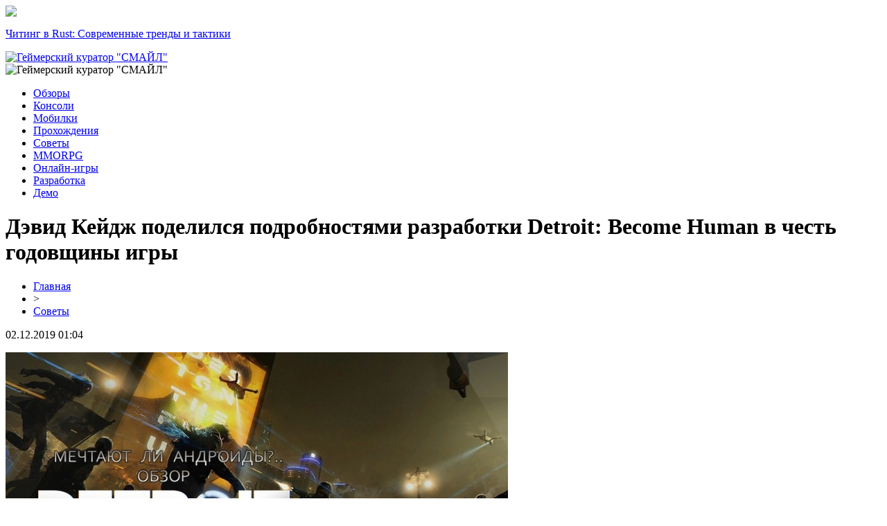

--- FILE ---
content_type: text/html; charset=UTF-8
request_url: http://gksmile.ru/devid-kejdzh-podelilsya-podrobnostyami-razrabotki-detroit-become-human-v-chest-godovshhiny-igry/
body_size: 7838
content:
<!DOCTYPE html PUBLIC "-//W3C//DTD XHTML 1.0 Transitional//EN" "http://www.w3.org/TR/xhtml1/DTD/xhtml1-transitional.dtd">
<html xmlns="http://www.w3.org/1999/xhtml">
<head>
<meta http-equiv="Content-Type" content="text/html; charset=utf-8" />

<title>Дэвид Кейдж поделился подробностями разработки Detroit: Become Human в честь годовщины игры</title>
<meta name="description" content="Известный игровой разработчик, режиссер, сценарист и композитор Дэвид Кейдж на прошедшей неделе поделился в своём твиттере некоторыми любопытными подробностями разработки Detroit: Become Human — новейшего интерактивного приключения от студии Quantic Dream." />
<meta name="keywords" content="Дэвид, Кейдж, поделился, подробностями, разработки, Detroit, Become, Human, честь, годовщины, игры" />

<link rel="Shortcut Icon" href="http://gksmile.ru/favicon.png" type="image/x-icon" />
<link rel="stylesheet" href="http://gksmile.ru/wp-content/themes/site/style.css" type="text/css" />
<link href='http://fonts.googleapis.com/css?family=Cuprum:400,400italic&subset=cyrillic' rel='stylesheet' type='text/css'><meta name='robots' content='max-image-preview:large' />
<style id='classic-theme-styles-inline-css' type='text/css'>
/*! This file is auto-generated */
.wp-block-button__link{color:#fff;background-color:#32373c;border-radius:9999px;box-shadow:none;text-decoration:none;padding:calc(.667em + 2px) calc(1.333em + 2px);font-size:1.125em}.wp-block-file__button{background:#32373c;color:#fff;text-decoration:none}
</style>
<style id='global-styles-inline-css' type='text/css'>
body{--wp--preset--color--black: #000000;--wp--preset--color--cyan-bluish-gray: #abb8c3;--wp--preset--color--white: #ffffff;--wp--preset--color--pale-pink: #f78da7;--wp--preset--color--vivid-red: #cf2e2e;--wp--preset--color--luminous-vivid-orange: #ff6900;--wp--preset--color--luminous-vivid-amber: #fcb900;--wp--preset--color--light-green-cyan: #7bdcb5;--wp--preset--color--vivid-green-cyan: #00d084;--wp--preset--color--pale-cyan-blue: #8ed1fc;--wp--preset--color--vivid-cyan-blue: #0693e3;--wp--preset--color--vivid-purple: #9b51e0;--wp--preset--gradient--vivid-cyan-blue-to-vivid-purple: linear-gradient(135deg,rgba(6,147,227,1) 0%,rgb(155,81,224) 100%);--wp--preset--gradient--light-green-cyan-to-vivid-green-cyan: linear-gradient(135deg,rgb(122,220,180) 0%,rgb(0,208,130) 100%);--wp--preset--gradient--luminous-vivid-amber-to-luminous-vivid-orange: linear-gradient(135deg,rgba(252,185,0,1) 0%,rgba(255,105,0,1) 100%);--wp--preset--gradient--luminous-vivid-orange-to-vivid-red: linear-gradient(135deg,rgba(255,105,0,1) 0%,rgb(207,46,46) 100%);--wp--preset--gradient--very-light-gray-to-cyan-bluish-gray: linear-gradient(135deg,rgb(238,238,238) 0%,rgb(169,184,195) 100%);--wp--preset--gradient--cool-to-warm-spectrum: linear-gradient(135deg,rgb(74,234,220) 0%,rgb(151,120,209) 20%,rgb(207,42,186) 40%,rgb(238,44,130) 60%,rgb(251,105,98) 80%,rgb(254,248,76) 100%);--wp--preset--gradient--blush-light-purple: linear-gradient(135deg,rgb(255,206,236) 0%,rgb(152,150,240) 100%);--wp--preset--gradient--blush-bordeaux: linear-gradient(135deg,rgb(254,205,165) 0%,rgb(254,45,45) 50%,rgb(107,0,62) 100%);--wp--preset--gradient--luminous-dusk: linear-gradient(135deg,rgb(255,203,112) 0%,rgb(199,81,192) 50%,rgb(65,88,208) 100%);--wp--preset--gradient--pale-ocean: linear-gradient(135deg,rgb(255,245,203) 0%,rgb(182,227,212) 50%,rgb(51,167,181) 100%);--wp--preset--gradient--electric-grass: linear-gradient(135deg,rgb(202,248,128) 0%,rgb(113,206,126) 100%);--wp--preset--gradient--midnight: linear-gradient(135deg,rgb(2,3,129) 0%,rgb(40,116,252) 100%);--wp--preset--font-size--small: 13px;--wp--preset--font-size--medium: 20px;--wp--preset--font-size--large: 36px;--wp--preset--font-size--x-large: 42px;--wp--preset--spacing--20: 0.44rem;--wp--preset--spacing--30: 0.67rem;--wp--preset--spacing--40: 1rem;--wp--preset--spacing--50: 1.5rem;--wp--preset--spacing--60: 2.25rem;--wp--preset--spacing--70: 3.38rem;--wp--preset--spacing--80: 5.06rem;--wp--preset--shadow--natural: 6px 6px 9px rgba(0, 0, 0, 0.2);--wp--preset--shadow--deep: 12px 12px 50px rgba(0, 0, 0, 0.4);--wp--preset--shadow--sharp: 6px 6px 0px rgba(0, 0, 0, 0.2);--wp--preset--shadow--outlined: 6px 6px 0px -3px rgba(255, 255, 255, 1), 6px 6px rgba(0, 0, 0, 1);--wp--preset--shadow--crisp: 6px 6px 0px rgba(0, 0, 0, 1);}:where(.is-layout-flex){gap: 0.5em;}:where(.is-layout-grid){gap: 0.5em;}body .is-layout-flex{display: flex;}body .is-layout-flex{flex-wrap: wrap;align-items: center;}body .is-layout-flex > *{margin: 0;}body .is-layout-grid{display: grid;}body .is-layout-grid > *{margin: 0;}:where(.wp-block-columns.is-layout-flex){gap: 2em;}:where(.wp-block-columns.is-layout-grid){gap: 2em;}:where(.wp-block-post-template.is-layout-flex){gap: 1.25em;}:where(.wp-block-post-template.is-layout-grid){gap: 1.25em;}.has-black-color{color: var(--wp--preset--color--black) !important;}.has-cyan-bluish-gray-color{color: var(--wp--preset--color--cyan-bluish-gray) !important;}.has-white-color{color: var(--wp--preset--color--white) !important;}.has-pale-pink-color{color: var(--wp--preset--color--pale-pink) !important;}.has-vivid-red-color{color: var(--wp--preset--color--vivid-red) !important;}.has-luminous-vivid-orange-color{color: var(--wp--preset--color--luminous-vivid-orange) !important;}.has-luminous-vivid-amber-color{color: var(--wp--preset--color--luminous-vivid-amber) !important;}.has-light-green-cyan-color{color: var(--wp--preset--color--light-green-cyan) !important;}.has-vivid-green-cyan-color{color: var(--wp--preset--color--vivid-green-cyan) !important;}.has-pale-cyan-blue-color{color: var(--wp--preset--color--pale-cyan-blue) !important;}.has-vivid-cyan-blue-color{color: var(--wp--preset--color--vivid-cyan-blue) !important;}.has-vivid-purple-color{color: var(--wp--preset--color--vivid-purple) !important;}.has-black-background-color{background-color: var(--wp--preset--color--black) !important;}.has-cyan-bluish-gray-background-color{background-color: var(--wp--preset--color--cyan-bluish-gray) !important;}.has-white-background-color{background-color: var(--wp--preset--color--white) !important;}.has-pale-pink-background-color{background-color: var(--wp--preset--color--pale-pink) !important;}.has-vivid-red-background-color{background-color: var(--wp--preset--color--vivid-red) !important;}.has-luminous-vivid-orange-background-color{background-color: var(--wp--preset--color--luminous-vivid-orange) !important;}.has-luminous-vivid-amber-background-color{background-color: var(--wp--preset--color--luminous-vivid-amber) !important;}.has-light-green-cyan-background-color{background-color: var(--wp--preset--color--light-green-cyan) !important;}.has-vivid-green-cyan-background-color{background-color: var(--wp--preset--color--vivid-green-cyan) !important;}.has-pale-cyan-blue-background-color{background-color: var(--wp--preset--color--pale-cyan-blue) !important;}.has-vivid-cyan-blue-background-color{background-color: var(--wp--preset--color--vivid-cyan-blue) !important;}.has-vivid-purple-background-color{background-color: var(--wp--preset--color--vivid-purple) !important;}.has-black-border-color{border-color: var(--wp--preset--color--black) !important;}.has-cyan-bluish-gray-border-color{border-color: var(--wp--preset--color--cyan-bluish-gray) !important;}.has-white-border-color{border-color: var(--wp--preset--color--white) !important;}.has-pale-pink-border-color{border-color: var(--wp--preset--color--pale-pink) !important;}.has-vivid-red-border-color{border-color: var(--wp--preset--color--vivid-red) !important;}.has-luminous-vivid-orange-border-color{border-color: var(--wp--preset--color--luminous-vivid-orange) !important;}.has-luminous-vivid-amber-border-color{border-color: var(--wp--preset--color--luminous-vivid-amber) !important;}.has-light-green-cyan-border-color{border-color: var(--wp--preset--color--light-green-cyan) !important;}.has-vivid-green-cyan-border-color{border-color: var(--wp--preset--color--vivid-green-cyan) !important;}.has-pale-cyan-blue-border-color{border-color: var(--wp--preset--color--pale-cyan-blue) !important;}.has-vivid-cyan-blue-border-color{border-color: var(--wp--preset--color--vivid-cyan-blue) !important;}.has-vivid-purple-border-color{border-color: var(--wp--preset--color--vivid-purple) !important;}.has-vivid-cyan-blue-to-vivid-purple-gradient-background{background: var(--wp--preset--gradient--vivid-cyan-blue-to-vivid-purple) !important;}.has-light-green-cyan-to-vivid-green-cyan-gradient-background{background: var(--wp--preset--gradient--light-green-cyan-to-vivid-green-cyan) !important;}.has-luminous-vivid-amber-to-luminous-vivid-orange-gradient-background{background: var(--wp--preset--gradient--luminous-vivid-amber-to-luminous-vivid-orange) !important;}.has-luminous-vivid-orange-to-vivid-red-gradient-background{background: var(--wp--preset--gradient--luminous-vivid-orange-to-vivid-red) !important;}.has-very-light-gray-to-cyan-bluish-gray-gradient-background{background: var(--wp--preset--gradient--very-light-gray-to-cyan-bluish-gray) !important;}.has-cool-to-warm-spectrum-gradient-background{background: var(--wp--preset--gradient--cool-to-warm-spectrum) !important;}.has-blush-light-purple-gradient-background{background: var(--wp--preset--gradient--blush-light-purple) !important;}.has-blush-bordeaux-gradient-background{background: var(--wp--preset--gradient--blush-bordeaux) !important;}.has-luminous-dusk-gradient-background{background: var(--wp--preset--gradient--luminous-dusk) !important;}.has-pale-ocean-gradient-background{background: var(--wp--preset--gradient--pale-ocean) !important;}.has-electric-grass-gradient-background{background: var(--wp--preset--gradient--electric-grass) !important;}.has-midnight-gradient-background{background: var(--wp--preset--gradient--midnight) !important;}.has-small-font-size{font-size: var(--wp--preset--font-size--small) !important;}.has-medium-font-size{font-size: var(--wp--preset--font-size--medium) !important;}.has-large-font-size{font-size: var(--wp--preset--font-size--large) !important;}.has-x-large-font-size{font-size: var(--wp--preset--font-size--x-large) !important;}
.wp-block-navigation a:where(:not(.wp-element-button)){color: inherit;}
:where(.wp-block-post-template.is-layout-flex){gap: 1.25em;}:where(.wp-block-post-template.is-layout-grid){gap: 1.25em;}
:where(.wp-block-columns.is-layout-flex){gap: 2em;}:where(.wp-block-columns.is-layout-grid){gap: 2em;}
.wp-block-pullquote{font-size: 1.5em;line-height: 1.6;}
</style>
<script type="text/javascript" id="wp-postviews-cache-js-extra">
/* <![CDATA[ */
var viewsCacheL10n = {"admin_ajax_url":"http:\/\/gksmile.ru\/wp-admin\/admin-ajax.php","post_id":"994"};
/* ]]> */
</script>
<script type="text/javascript" src="http://gksmile.ru/wp-content/plugins/post-views-counter-x/postviews-cache.js?ver=6.5.5" id="wp-postviews-cache-js"></script>
<link rel="canonical" href="http://gksmile.ru/devid-kejdzh-podelilsya-podrobnostyami-razrabotki-detroit-become-human-v-chest-godovshhiny-igry/" />
<link rel="alternate" type="application/json+oembed" href="http://gksmile.ru/wp-json/oembed/1.0/embed?url=http%3A%2F%2Fgksmile.ru%2Fdevid-kejdzh-podelilsya-podrobnostyami-razrabotki-detroit-become-human-v-chest-godovshhiny-igry%2F" />
<link rel="alternate" type="text/xml+oembed" href="http://gksmile.ru/wp-json/oembed/1.0/embed?url=http%3A%2F%2Fgksmile.ru%2Fdevid-kejdzh-podelilsya-podrobnostyami-razrabotki-detroit-become-human-v-chest-godovshhiny-igry%2F&#038;format=xml" />
</head>

<body>

<div id="prehead">
<div id="headmid">
	<div id="headmidleft">
		<div class="hota"><img src="http://gksmile.ru/wp-content/themes/site/images/hot.png" /></div>
		<div class="hotatext">
						<p><a href="http://gksmile.ru/chiting-v-rust-sovremennye-trendy-i-taktiki/">Читинг в Rust: Современные тренды и тактики</a></p>
					</div>
	</div>
	<div id="headmidcenter">
		<a href="http://gksmile.ru/" title="Геймерский куратор &quot;СМАЙЛ&quot;"><img src="http://gksmile.ru/wp-content/themes/site/images/logo.png" alt="Геймерский куратор &quot;СМАЙЛ&quot;" /></a>
	</div>
	<div id="headmidright">
		<img src="http://gksmile.ru/wp-content/themes/site/images/kurs.png" alt="Геймерский куратор &quot;СМАЙЛ&quot;" />
	</div>
</div>
</div>

<div id="preheadbot">
<div id="headbot">
	<ul>
		<li><a href="http://gksmile.ru/index.php?s=обзор">Обзоры</a></li>
		<li><a href="http://gksmile.ru/index.php?s=консол">Консоли</a></li>
		<li><a href="http://gksmile.ru/index.php?s=мобиль">Мобилки</a></li>
		<li><a href="http://gksmile.ru/index.php?s=прохожден">Прохождения</a></li>
		<li><a href="http://gksmile.ru/adv/">Советы</a></li>
		<li><a href="http://gksmile.ru/index.php?s=mmorpg">MMORPG</a></li>
		<li><a href="http://gksmile.ru/index.php?s=онлайн">Онлайн-игры</a></li>
		<li><a href="http://gksmile.ru/index.php?s=разработ">Разработка</a></li>
		<li><a href="http://gksmile.ru/index.php?s=демо">Демо</a></li>
	</ul>
</div>
</div>


<div id="main">
<div id="content">
	<h1>Дэвид Кейдж поделился подробностями разработки Detroit: Become Human в честь годовщины игры</h1>
	<div class="inlenta">
		<div id="breadcrumb"><ul><li><a href="http://gksmile.ru">Главная</a></li><li>&gt;</li><li><a href="http://gksmile.ru/adv/">Советы</a></li></ul></div>		<div id="datecont">02.12.2019 01:04</div>
	</div>
			
	<div id="samtext">
						<p><img src="http://gksmile.ru/wp-content/uploads/2019/05/6b81e02bf82c1acf34c4c15907e3df69.jpg" alt="Дэвид Кейдж поделился подробностями разработки Detroit: Become Human в честь годовщины игры" title="Дэвид Кейдж поделился подробностями разработки Detroit: Become Human в честь годовщины игры" /></p>			
<p>Известный игровой разработчик, режиссер, сценарист и композитор Дэвид Кейдж на прошедшей неделе поделился в своём твиттере некоторыми любопытными подробностями разработки Detroit: Become Human — новейшего интерактивного приключения от студии Quantic Dream. Дэвид Де Груттола, известный игровому сообществу под псевдонимом Дэвид Кейдж, является не только выдающимся разработчиком, но и основателем студии Quantic Dream, которая в данный момент отмечает свой 22й день рождения. В честь столь знакового события, а также в преддверии приближающейся годовщины с момента выхода Detroit: Become Human на PlayStation 4, Кейдж раскрыл новые детали создания своего амбициозного проекта.<br /><iframe width="700" height="394" src="https://www.youtube.com/embed/8wWHxIfwS1k" frameborder="0"></iframe> <br />Дэвид Кейдж рассказал, что в течение двух лет занимался исследованием того, как и почему происходили революции и другие социальные столкновения, какие методы существуют у людей, чтобы отстаивать свои права. Кейдж приступил к изучению истории и природы конфликтов, начав с древней Греции и завершив современностью. Он изучал методы и формы дискриминации различных слоёв и социальных групп, анализировал схемы борьбы за равноправие женщин, а также права сексуальных меньшинств. И основным вопросом, которым он задавался в процессе стал следующий: «Что является правильным и ошибочным в процессе сражения людей за свои права?».<br />В поисках ответов на многочисленные вопросы Кейдж подробно изучил работы таких философов, как Платон, Аристотель, Ницше. Дэвид Кейдж решил поднять в проекте многие серьезные проблемы современного общества — сегрегации, дискриминации, домашнего насилия, права на самоопределение, гуманизма. Некоторые из этих тем были впервые раскрыты в формате видеоигры именно в Become Human. Кейдж признаётся, что Detroit изменил его навсегда. Своим проектом он доказал, что игры способны высказываться о столь комплексных темах, вызывать действительно тонкие эмоции и находить отклик у совершенно разной аудитории. Он также поблагодарил многочисленное комьюнити за поддержку.</p>
<table>  </table>
<p>  Detroit стал самой сложной и масштабной игрой студии, сценарий игры включал 4000 страниц текста, было проработано порядка 300 персонажей, съемочный процесс занял 360 дней, а для материалов игры было сделано 30000 фотоснимков. Ни один проект Quantic Dream по степени и детальности проработки не сравнится с Detroit: Become Human. Кейдж напомнил, что всё началось с технодемо KARA, продемонстрированной на конференции Game Developers Conference в 2012 году для PlayStation 3. В активной разработке Detroit находился более четырёх лет. Игру анонсировали осенью 2015 года во время выставки Paris Games Week, а выход состоялся 25 мая 2018 года для PlayStation 4. В марте этого года было объявлено, что Detroit: Become Human вместе с двумя предыдущими работами студии — Heavy Rain и Beyond: Two Souls, будет выпущен на персональных компьютерах эксклюзивно для магазина Epic Games Store в 2019 году.<br />С обзором Detroit: Become Human от Дениса «Varyag_Ericsson» Стороняка вы сможете ознакомиться, если перейдете по ссылке-картинке ниже:</p>
		
			</div>	

<div id="alsor">
<p><img src="http://gksmile.ru/wp-content/themes/site/images/li.png" width="6" height="9" style="margin-right:6px;" /><a href="http://gksmile.ru/chiting-v-rust-sovremennye-trendy-i-taktiki/">Читинг в Rust: Современные тренды и тактики</a></p>
<p><img src="http://gksmile.ru/wp-content/themes/site/images/li.png" width="6" height="9" style="margin-right:6px;" /><a href="http://gksmile.ru/ekosistema-dlya-gejmerov-kak-vybrat-luchshee/">Экосистема для геймеров: как выбрать лучшее</a></p>
<p><img src="http://gksmile.ru/wp-content/themes/site/images/li.png" width="6" height="9" style="margin-right:6px;" /><a href="http://gksmile.ru/rejting-luchshih-on025-goda/">Рейтинг лучших онлайн слотов 2025 года</a></p>
<p><img src="http://gksmile.ru/wp-content/themes/site/images/li.png" width="6" height="9" style="margin-right:6px;" /><a href="http://gksmile.ru/pokupka-robuksov-skrytye-vozmozhnosti-i-strategii/">Покупка робуксов: скрытые возможности и стратегии</a></p>
<p><img src="http://gksmile.ru/wp-content/themes/site/images/li.png" width="6" height="9" style="margin-right:6px;" /><a href="http://gksmile.ru/kredity-bez-istorii-kak-vybrat-luchshij-variant/">Кредиты без истории: как выбрать лучший вариант</a></p>
</div>



</div>

<div id="sidebar">
	<div class="postda2">Видео</div>
	<div class="sidka" style="clear:both;overflow:hidden;border-radius:10px;">
		<div class="sideother">
		<p style="font-weight:bold;margin-bottom:5px;margin-top:2px;">Cyberpunk 2077 — Геймплей</p>
		<iframe width="250" height="141" src="https://www.youtube.com/embed/WX1hAbGmdwg?controls=0" frameborder="0"  allow="accelerometer; autoplay; encrypted-media; gyroscope; picture-in-picture" allowfullscreen></iframe>
		</div>
	</div>
	
	<div class="sidka">
		<div class="sidzag">Последние новости</div>
		<div class="sideother">
					<div class="polka">
				<div class="tamer">19:27</div>
				<div class="textor"><a href="http://gksmile.ru/chiting-v-rust-sovremennye-trendy-i-taktiki/">Читинг в Rust: Современные тренды и тактики</a></div>
			</div>
					<div class="polka">
				<div class="tamer">05:08</div>
				<div class="textor"><a href="http://gksmile.ru/ekosistema-dlya-gejmerov-kak-vybrat-luchshee/">Экосистема для геймеров: как выбрать лучшее</a></div>
			</div>
					<div class="polka">
				<div class="tamer">23:40</div>
				<div class="textor"><a href="http://gksmile.ru/rejting-luchshih-on025-goda/">Рейтинг лучших онлайн слотов 2025 года</a></div>
			</div>
					<div class="polka">
				<div class="tamer">23:40</div>
				<div class="textor"><a href="http://gksmile.ru/pokupka-robuksov-skrytye-vozmozhnosti-i-strategii/">Покупка робуксов: скрытые возможности и стратегии</a></div>
			</div>
					<div class="polka">
				<div class="tamer">06:33</div>
				<div class="textor"><a href="http://gksmile.ru/kredity-bez-istorii-kak-vybrat-luchshij-variant/">Кредиты без истории: как выбрать лучший вариант</a></div>
			</div>
					<div class="polka">
				<div class="tamer">20:44</div>
				<div class="textor"><a href="http://gksmile.ru/umnye-chasy-apple-po-dostupnoj-czene/">Умные часы Apple по доступной цене</a></div>
			</div>
					<div class="polka">
				<div class="tamer">15:35</div>
				<div class="textor"><a href="http://gksmile.ru/gde-mozhno-najti-svezhie-novosti-po-videoigram/">Где можно найти свежие новости по видеоиграм?</a></div>
			</div>
					<div class="polka">
				<div class="tamer">19:28</div>
				<div class="textor"><a href="http://gksmile.ru/arenda-sczeny-s-ekranom-v-spb-prosto-i-dostupno/">Аренда сцены с экраном в СПб: просто и доступно</a></div>
			</div>
					<div class="polka">
				<div class="tamer">23:46</div>
				<div class="textor"><a href="http://gksmile.ru/razvitie-tehnologij-ot-desktop-do-mobilnyh-prilozhenij/">Развитие технологий в онлайн казино: от desktop до мобильных приложений</a></div>
			</div>
					<div class="polka">
				<div class="tamer">16:05</div>
				<div class="textor"><a href="http://gksmile.ru/chity-arena-breakout-infiniti-razvenchanie-mifov-i-realnost/">Читы Arena Breakout Infiniti: Развенчание мифов и реальность</a></div>
			</div>
					<div class="polka">
				<div class="tamer">20:03</div>
				<div class="textor"><a href="http://gksmile.ru/putevoditel-v-mire-stavok/">Путеводитель в мире ставок</a></div>
			</div>
					<div class="polka">
				<div class="tamer">00:14</div>
				<div class="textor"><a href="http://gksmile.ru/a7-gde-kazhdyj-spin-shag-k-vyigryshu/">Azino 777: где каждый спин - шаг к выигрышу</a></div>
			</div>
					<div class="polka">
				<div class="tamer">23:39</div>
				<div class="textor"><a href="http://gksmile.ru/booi-portal-v-mir-velikolepnyh-igrovyh-vozmozhnostej/">Booi Casino: портал в мир великолепных игровых возможностей</a></div>
			</div>
					<div class="polka">
				<div class="tamer">00:58</div>
				<div class="textor"><a href="http://gksmile.ru/pochemu-proizoshla-oshibka-e-8210604a-na-ps4-i-chto-s-nej-delat/">Почему произошла ошибка e 8210604a на PS4 и что с ней делать?</a></div>
			</div>
					<div class="polka">
				<div class="tamer">17:06</div>
				<div class="textor"><a href="http://gksmile.ru/vse-pro-bonusy-ot-ggbet/">Все про бонусы от GGBET</a></div>
			</div>
					<div class="polka">
				<div class="tamer">13:02</div>
				<div class="textor"><a href="http://gksmile.ru/stavki-na-e-sport-s-ggbet/">Ставки на е-спорт с ГГБет</a></div>
			</div>
					<div class="polka">
				<div class="tamer">08:13</div>
				<div class="textor"><a href="http://gksmile.ru/stavki-na-turnirah-v-ggbet-dvojnoj-nakal/">Ставки на турнирах в GGbet – двойной накал</a></div>
			</div>
					<div class="polka">
				<div class="tamer">13:41</div>
				<div class="textor"><a href="http://gksmile.ru/preimushhestva-stavok-na-dota2-v-ggbet/">Преимущества ставок на Дота2 в ГГбет</a></div>
			</div>
					<div class="polka">
				<div class="tamer">16:38</div>
				<div class="textor"><a href="http://gksmile.ru/onlajn-kazino-kak-rabotaet-privetstvennyj-paket-i-princzip-zapuska-besplatnyh-slotov/">Онлайн казино: как работает приветственный пакет и принцип запуска бесплатных слотов</a></div>
			</div>
					<div class="polka">
				<div class="tamer">18:14</div>
				<div class="textor"><a href="http://gksmile.ru/igornaya-platforma-vulcan-i-ee-demo-versiya/">Игорная платформа Vulcan и ее демо версия</a></div>
			</div>
					<div class="polka">
				<div class="tamer">01:04</div>
				<div class="textor"><a href="http://gksmile.ru/reports.html">Отчеты по Википедии</a></div>
			</div>
		</div>
	</div>

	<div class="sidka">
		<div class="sidzag">Самые читаемые</div>
		<div class="sideother">
					<div class="polka">
				<div class="tamer">07:57</div>
				<div class="textor"><a href="http://gksmile.ru/turagenty-rasskazali-o-samyh-razdrazhayushhih-turistah-snoby-zhadiny-bogachi-i-hitryugi/">Турагенты рассказали о самых раздражающих туристах: снобы, жадины, богачи и хитрюги</a></div>
			</div>
					<div class="polka">
				<div class="tamer">18:22</div>
				<div class="textor"><a href="http://gksmile.ru/google-sozdaet-virtualnuyu-encziklopediyu-ispanskoj-kuhni/">Google создает виртуальную энциклопедию испанской кухни</a></div>
			</div>
					<div class="polka">
				<div class="tamer">14:03</div>
				<div class="textor"><a href="http://gksmile.ru/v-ovedo-obnaruzhili-sledy-stoyanki-neandertalczev/">В Овьедо обнаружили следы стоянки неандертальцев</a></div>
			</div>
				</div>
	</div>
</div>
</div>

<div id="prefootmenu">
<div id="footmenu">
	<ul>
		<li><a href="http://gksmile.ru/index.php?s=обзор">Обзоры</a></li>
		<li><a href="http://gksmile.ru/index.php?s=консол">Консоли</a></li>
		<li><a href="http://gksmile.ru/index.php?s=мобиль">Мобилки</a></li>
		<li><a href="http://gksmile.ru/index.php?s=прохожден">Прохождения</a></li>
		<li><a href="http://gksmile.ru/adv/">Советы</a></li>
		<li><a href="http://gksmile.ru/index.php?s=mmorpg">MMORPG</a></li>
		<li><a href="http://gksmile.ru/index.php?s=онлайн">Онлайн-игры</a></li>
		<li><a href="http://gksmile.ru/index.php?s=разработ">Разработка</a></li>
		<li><a href="http://gksmile.ru/index.php?s=демо">Демо</a></li>
		<li><a href="http://gksmile.ru/lenta/">Лента</a></li>
	</ul>
</div>
</div>

<div id="prefootfoot">
<div id="footfoot">
	<div class="footleft">
		2026 &copy; "<a href="http://gksmile.ru/">Геймерский куратор &quot;СМАЙЛ&quot;</a>". Все права защищены.
	</div>
	<div class="footright">
		Редакция: <img src="http://1by.by/mails/gksmileru.png" /> | <a href="http://gksmile.ru/sitemap.xml">Карта сайта</a> | <a href="http://gksmile.ru/sitemapx.xml">SM</a>
	</div>
</div>
</div>

<!--noindex-->
<img src="https://mc.yandex.ru/watch/53678374" style="position:absolute; left:-9999px;" alt="" /><!--/noindex-->

</body>

</html>